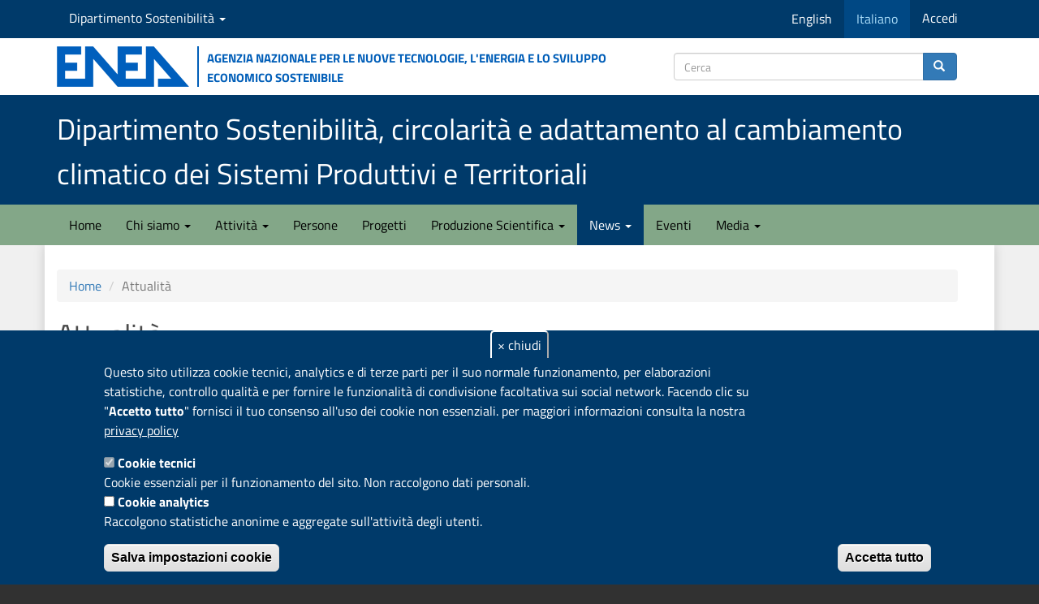

--- FILE ---
content_type: text/html; charset=utf-8
request_url: https://sostenibilita.enea.it/categoria-notizie/attualita?page=44
body_size: 12396
content:
<!DOCTYPE html>
<html lang="it" dir="ltr" prefix="content: http://purl.org/rss/1.0/modules/content/ dc: http://purl.org/dc/terms/ foaf: http://xmlns.com/foaf/0.1/ rdfs: http://www.w3.org/2000/01/rdf-schema# sioc: http://rdfs.org/sioc/ns# sioct: http://rdfs.org/sioc/types# skos: http://www.w3.org/2004/02/skos/core# xsd: http://www.w3.org/2001/XMLSchema#">
<head>
  <link rel="profile" href="http://www.w3.org/1999/xhtml/vocab" />
  <meta name="viewport" content="width=device-width, initial-scale=1.0">
  <meta http-equiv="Content-Type" content="text/html; charset=utf-8" />
<link rel="alternate" type="application/rss+xml" title="RSS - Attualità" href="https://sostenibilita.enea.it/categoria-notizie/attualita/feed" />
<link rel="apple-touch-icon" sizes="180x180" href="/sites/default/files/favicons/apple-touch-icon.png"/>
<link rel="icon" type="image/png" sizes="32x32" href="/sites/default/files/favicons/favicon-32x32.png"/>
<link rel="icon" type="image/png" sizes="16x16" href="/sites/default/files/favicons/favicon-16x16.png"/>
<link rel="manifest" href="/sites/default/files/favicons/site.webmanifest"/>
<meta name="msapplication-TileColor" content="#da532c"/>
<meta name="theme-color" content="#ffffff"/>
<meta about="/categoria-notizie/attualita" typeof="skos:Concept" property="rdfs:label skos:prefLabel" content="Attualità" />
<script type="text/javascript">window.YETT_BLACKLIST = [/analytics/];</script><script type="text/javascript" src="/sites/all/modules/euccx/js/yett.min.js"></script><link rel="canonical" href="https://sostenibilita.enea.it/categoria-notizie/attualita" />
<link rel="shortlink" href="https://sostenibilita.enea.it/taxonomy/term/119" />
<meta property="og:site_name" content="Dipartimento Sostenibilità, circolarità e adattamento al cambiamento climatico dei Sistemi Produttivi e Territoriali" />
<meta property="og:title" content="Attualità" />
  <title>Attualità | Page 45 | Dipartimento Sostenibilità, circolarità e adattamento al cambiamento climatico dei Sistemi Produttivi e Territoriali</title>
  <link type="text/css" rel="stylesheet" href="https://sostenibilita.enea.it/sites/default/files/css/css_lQaZfjVpwP_oGNqdtWCSpJT1EMqXdMiU84ekLLxQnc4.css" media="all" />
<link type="text/css" rel="stylesheet" href="https://sostenibilita.enea.it/sites/default/files/css/css__LeQxW73LSYscb1O__H6f-j_jdAzhZBaesGL19KEB6U.css" media="all" />
<link type="text/css" rel="stylesheet" href="https://sostenibilita.enea.it/sites/default/files/css/css_wv8E5Hj6j3hgbrpNkRF5GJKmCf3I4zPi-AJUI8DazkY.css" media="all" />
<link type="text/css" rel="stylesheet" href="https://sostenibilita.enea.it/sites/default/files/css/css_9Ch8OJfFWYIitjpGCyWpl7Y5y-s7alx5CCm8LLgWXPc.css" media="all" />
<link type="text/css" rel="stylesheet" href="https://cdn.jsdelivr.net/npm/bootstrap@3.3.5/dist/css/bootstrap.min.css" media="all" />
<link type="text/css" rel="stylesheet" href="https://cdn.jsdelivr.net/npm/@unicorn-fail/drupal-bootstrap-styles@0.0.2/dist/3.3.1/7.x-3.x/drupal-bootstrap.min.css" media="all" />
<link type="text/css" rel="stylesheet" href="https://sostenibilita.enea.it/sites/default/files/css/css_TAcbZ7nh-raa3EyauPnDIK2G9SmMJxhVVLhf5YP3TbA.css" media="all" />
  <!-- HTML5 element support for IE6-8 -->
  <!--[if lt IE 9]>
    <script src="https://cdn.jsdelivr.net/html5shiv/3.7.3/html5shiv-printshiv.min.js"></script>
  <![endif]-->
  <script src="https://sostenibilita.enea.it/sites/default/files/js/js_DdXIKt68jGany_F78Mxy_6Rv5aLF94bA6_npMbGnkV4.js"></script>
<script>jQuery.migrateMute=true;jQuery.migrateTrace=false;</script>
<script src="//code.jquery.com/jquery-migrate-1.4.1.min.js"></script>
<script>window.jQuery && window.jQuery.migrateWarnings || document.write("<script src='/sites/all/modules/jquery_update/replace/jquery-migrate/1.4.1/jquery-migrate.min.js'>\x3C/script>")</script>
<script src="https://sostenibilita.enea.it/sites/default/files/js/js_GOikDsJOX04Aww72M-XK1hkq4qiL_1XgGsRdkL0XlDo.js"></script>
<script src="https://sostenibilita.enea.it/sites/default/files/js/js_73Xrk4ClZ_NxXC_EktWBh_YDhiRNMWLKcU4K9kJGhEg.js"></script>
<script src="https://cdn.jsdelivr.net/npm/bootstrap@3.3.5/dist/js/bootstrap.min.js"></script>
<script src="https://sostenibilita.enea.it/sites/default/files/js/js_gHk2gWJ_Qw_jU2qRiUmSl7d8oly1Cx7lQFrqcp3RXcI.js"></script>
<script src="https://sostenibilita.enea.it/sites/default/files/js/js_ow2rBfuN6g-q39otJkrGyWLu_ad_h-1GlPzWxyxjJDo.js"></script>
<script>      // close script tag for SecKit protection
      //--><!]]>
      </script>
      <script type="text/javascript" src="/sites/all/modules/seckit/js/seckit.document_write.js"></script>
      <link type="text/css" rel="stylesheet" id="seckit-clickjacking-no-body" media="all" href="/sites/all/modules/seckit/css/seckit.no_body.css" />
      <!-- stop SecKit protection -->
      <noscript>
      <link type="text/css" rel="stylesheet" id="seckit-clickjacking-noscript-tag" media="all" href="/sites/all/modules/seckit/css/seckit.noscript_tag.css" />
      <div id="seckit-noscript-tag">
        Sorry, you need to enable JavaScript to visit this website.
      </div>
      </noscript>
      <script type="text/javascript">
      <!--//--><![CDATA[//><!--
      // open script tag to avoid syntax errors</script>
<script src="https://sostenibilita.enea.it/sites/default/files/js/js_i9-mZxF1wrIj_pHo8CcygMfG3cz35Mlm6odAjzL19fk.js"></script>
<script>var _paq = _paq || [];(function(){var u=(("https:" == document.location.protocol) ? "https://ingestion.webanalytics.italia.it/" : "https://ingestion.webanalytics.italia.it/");_paq.push(["setSiteId", "rypybBRqQo"]);_paq.push(["setTrackerUrl", u+"matomo.php"]);_paq.push(["setDocumentTitle", "News\/Attualit%C3%A0"]);_paq.push(["setDoNotTrack", 1]);_paq.push(["setCookieDomain", ".sostenibilita.enea.it"]);_paq.push(["trackPageView"]);_paq.push(["setIgnoreClasses", ["no-tracking","colorbox"]]);_paq.push(["enableLinkTracking"]);var d=document,g=d.createElement("script"),s=d.getElementsByTagName("script")[0];g.type="text/javascript";g.defer=true;g.async=true;g.src=u+"matomo.js";s.parentNode.insertBefore(g,s);})();</script>
<script src="https://sostenibilita.enea.it/sites/default/files/js/js_S-EwFYfMzfBL4HaZQKUik82B8xrCMlOT56d08-3T82Q.js"></script>
<script src="https://sostenibilita.enea.it/sites/default/files/js/js_DdBkJ4cgnasRvhytFxyMDIzR2NjF9GTHiyIj7gfVyC4.js"></script>
<script>jQuery.extend(Drupal.settings, {"basePath":"\/","pathPrefix":"","setHasJsCookie":0,"ajaxPageState":{"theme":"sspt","theme_token":"xwNMA0mwM_4OsGfBETbc-47plMDdii2UMOJ7u6jL1Pw","jquery_version":"2.2","jquery_version_token":"dao2lYyiOUT8BZIZg9OeKhmp4MOFbQATOyEI0reBVSQ","js":{"0":1,"sites\/all\/modules\/eu_cookie_compliance\/js\/eu_cookie_compliance.min.js":1,"sites\/all\/modules\/euccx\/js\/euccx.js":1,"sites\/all\/modules\/ajax_loader\/js\/ajax-loader.js":1,"sites\/all\/themes\/bootstrap\/js\/bootstrap.js":1,"sites\/all\/modules\/jquery_update\/replace\/jquery\/2.2\/jquery.min.js":1,"1":1,"\/\/code.jquery.com\/jquery-migrate-1.4.1.min.js":1,"2":1,"misc\/jquery-extend-3.4.0.js":1,"misc\/jquery-html-prefilter-3.5.0-backport.js":1,"misc\/jquery.once.js":1,"misc\/drupal.js":1,"sites\/all\/modules\/jquery_update\/js\/jquery_browser.js":1,"sites\/all\/modules\/jquery_update\/replace\/ui\/ui\/minified\/jquery.ui.core.min.js":1,"sites\/all\/modules\/eu_cookie_compliance\/js\/jquery.cookie-1.4.1.min.js":1,"sites\/all\/modules\/jquery_update\/replace\/jquery.form\/4\/jquery.form.min.js":1,"misc\/form-single-submit.js":1,"misc\/ajax.js":1,"sites\/all\/modules\/jquery_update\/js\/jquery_update.js":1,"https:\/\/cdn.jsdelivr.net\/npm\/bootstrap@3.3.5\/dist\/js\/bootstrap.min.js":1,"sites\/all\/modules\/entityreference\/js\/entityreference.js":1,"public:\/\/languages\/it_cxO9QBoN0qX2eVv2kqq3_R5Gc1r8jC-irbek2kysLZM.js":1,"sites\/all\/libraries\/colorbox\/jquery.colorbox-min.js":1,"sites\/all\/modules\/colorbox\/js\/colorbox.js":1,"sites\/all\/modules\/colorbox\/styles\/plain\/colorbox_style.js":1,"sites\/all\/modules\/colorbox\/js\/colorbox_load.js":1,"sites\/all\/themes\/bootstrap\/js\/misc\/_progress.js":1,"sites\/all\/modules\/ctools\/js\/modal.js":1,"sites\/all\/modules\/modal_forms\/js\/modal_forms_popup.js":1,"3":1,"sites\/all\/modules\/matomo\/matomo.js":1,"4":1,"sites\/all\/themes\/sspt\/js\/html5shiv.min.js":1,"sites\/all\/themes\/sspt\/js\/respond.min.js":1,"sites\/all\/themes\/bootstrap\/js\/misc\/ajax.js":1,"sites\/all\/themes\/bootstrap\/js\/modules\/ctools\/js\/modal.js":1},"css":{"modules\/system\/system.base.css":1,"misc\/ui\/jquery.ui.core.css":1,"misc\/ui\/jquery.ui.theme.css":1,"sites\/all\/modules\/domain\/domain_nav\/domain_nav.css":1,"modules\/field\/theme\/field.css":1,"modules\/node\/node.css":1,"sites\/all\/modules\/views_filters_summary\/views_exposed_filters_summary.css":1,"sites\/all\/modules\/youtube\/css\/youtube.css":1,"sites\/all\/modules\/views\/css\/views.css":1,"sites\/all\/modules\/media\/modules\/media_wysiwyg\/css\/media_wysiwyg.base.css":1,"sites\/all\/modules\/colorbox\/styles\/plain\/colorbox_style.css":1,"sites\/all\/modules\/ctools\/css\/ctools.css":1,"sites\/all\/modules\/ctools\/css\/modal.css":1,"sites\/all\/modules\/modal_forms\/css\/modal_forms_popup.css":1,"sites\/all\/modules\/biblio\/biblio.css":1,"sites\/all\/modules\/eu_cookie_compliance\/css\/eu_cookie_compliance.css":1,"sites\/all\/libraries\/fontawesome\/css\/font-awesome.css":1,"sites\/all\/modules\/ajax_loader\/css\/throbber-general.css":1,"sites\/all\/modules\/ajax_loader\/css\/circle.css":1,"public:\/\/ctools\/css\/47124e7fef8cc7ce418c9082fd424163.css":1,"https:\/\/cdn.jsdelivr.net\/npm\/bootstrap@3.3.5\/dist\/css\/bootstrap.min.css":1,"https:\/\/cdn.jsdelivr.net\/npm\/@unicorn-fail\/drupal-bootstrap-styles@0.0.2\/dist\/3.3.1\/7.x-3.x\/drupal-bootstrap.min.css":1,"sites\/all\/themes\/sspt\/css\/responsive.css":1,"sites\/all\/themes\/sspt\/css\/style.css":1,"sites\/all\/themes\/sspt\/css\/ds-styles.css":1,"sites\/all\/themes\/sspt\/css\/academicons.css":1,"sites\/all\/themes\/sspt\/css\/flex_utils_bs3_min.css":1,"sites\/all\/themes\/sspt\/css\/badges.css":1,"sites\/all\/themes\/sspt\/css\/a11y.css":1}},"colorbox":{"opacity":"0.85","current":"{current} di {total}","previous":"\u00ab Prec","next":"Succ \u00bb","close":"Chiudi","maxWidth":"98%","maxHeight":"98%","fixed":true,"mobiledetect":true,"mobiledevicewidth":"480px","file_public_path":"\/sites\/default\/files","specificPagesDefaultValue":"admin*\nimagebrowser*\nimg_assist*\nimce*\nnode\/add\/*\nnode\/*\/edit\nprint\/*\nprintpdf\/*\nsystem\/ajax\nsystem\/ajax\/*"},"CToolsModal":{"loadingText":"In caricamento...","closeText":"Chiudi la finestra","closeImage":"\u003Cimg typeof=\u0022foaf:Image\u0022 class=\u0022img-responsive\u0022 src=\u0022https:\/\/sostenibilita.enea.it\/sites\/all\/modules\/ctools\/images\/icon-close-window.png\u0022 alt=\u0022Chiudi finestra\u0022 title=\u0022Chiudi finestra\u0022 \/\u003E","throbber":"\u003Cimg typeof=\u0022foaf:Image\u0022 class=\u0022img-responsive\u0022 src=\u0022https:\/\/sostenibilita.enea.it\/sites\/all\/modules\/ctools\/images\/throbber.gif\u0022 alt=\u0022Caricamento\u0022 title=\u0022In caricamento...\u0022 \/\u003E"},"modal-popup-small":{"modalSize":{"type":"fixed","width":300,"height":300},"modalOptions":{"opacity":0.85,"background":"#000"},"animation":"fadeIn","modalTheme":"ModalFormsPopup","throbber":"\u003Cimg typeof=\u0022foaf:Image\u0022 class=\u0022img-responsive\u0022 src=\u0022https:\/\/sostenibilita.enea.it\/sites\/all\/modules\/modal_forms\/images\/loading_animation.gif\u0022 alt=\u0022In caricamento...\u0022 title=\u0022Caricamento\u0022 \/\u003E","closeText":"Chiudi"},"modal-popup-medium":{"modalSize":{"type":"fixed","width":550,"height":450},"modalOptions":{"opacity":0.85,"background":"#000"},"animation":"fadeIn","modalTheme":"ModalFormsPopup","throbber":"\u003Cimg typeof=\u0022foaf:Image\u0022 class=\u0022img-responsive\u0022 src=\u0022https:\/\/sostenibilita.enea.it\/sites\/all\/modules\/modal_forms\/images\/loading_animation.gif\u0022 alt=\u0022In caricamento...\u0022 title=\u0022Caricamento\u0022 \/\u003E","closeText":"Chiudi"},"modal-popup-large":{"modalSize":{"type":"scale","width":0.8,"height":0.8},"modalOptions":{"opacity":0.85,"background":"#000"},"animation":"fadeIn","modalTheme":"ModalFormsPopup","throbber":"\u003Cimg typeof=\u0022foaf:Image\u0022 class=\u0022img-responsive\u0022 src=\u0022https:\/\/sostenibilita.enea.it\/sites\/all\/modules\/modal_forms\/images\/loading_animation.gif\u0022 alt=\u0022In caricamento...\u0022 title=\u0022Caricamento\u0022 \/\u003E","closeText":"Chiudi"},"eu_cookie_compliance":{"cookie_policy_version":"1.0.0","popup_enabled":1,"popup_agreed_enabled":0,"popup_hide_agreed":0,"popup_clicking_confirmation":false,"popup_scrolling_confirmation":false,"popup_html_info":"\u003Cbutton type=\u0022button\u0022 class=\u0022eu-cookie-withdraw-tab\u0022\u003E\u0026times; chiudi\u003C\/button\u003E\n\u003Cdiv data-nosnippet=\u0022data-nosnippet\u0022 class=\u0022eu-cookie-compliance-banner eu-cookie-compliance-banner-info eu-cookie-compliance-banner--categories\u0022\u003E\n  \u003Cdiv class=\u0022popup-content info\u0022\u003E\n        \u003Cdiv id=\u0022popup-text\u0022\u003E\n      \u003Cp\u003EQuesto sito utilizza cookie tecnici, analytics e di terze parti per il suo normale funzionamento, per elaborazioni statistiche, controllo qualit\u00e0 e per fornire le funzionalit\u00e0 di condivisione facoltativa sui social network.\u003C\/p\u003E\n\u003Cp\u003EFacendo clic su \u0022\u003Cstrong\u003EAccetto tutto\u003C\/strong\u003E\u0022 fornisci il tuo consenso all\u0027uso dei cookie non essenziali. per maggiori informazioni consulta la nostra\u003C\/p\u003E\n              \u003Cbutton type=\u0022button\u0022 class=\u0022find-more-button eu-cookie-compliance-more-button\u0022\u003Eprivacy policy\u003C\/button\u003E\n          \u003C\/div\u003E\n          \u003Cdiv id=\u0022eu-cookie-compliance-categories\u0022 class=\u0022eu-cookie-compliance-categories\u0022\u003E\n                  \u003Cdiv class=\u0022eu-cookie-compliance-category\u0022\u003E\n            \u003Cdiv\u003E\n              \u003Cinput type=\u0022checkbox\u0022 name=\u0022cookie-categories\u0022 id=\u0022cookie-category-cookie-tecnici\u0022\n                     value=\u0022cookie_tecnici\u0022\n                     checked                     disabled \u003E\n              \u003Clabel for=\u0022cookie-category-cookie-tecnici\u0022\u003ECookie tecnici\u003C\/label\u003E\n            \u003C\/div\u003E\n                      \u003Cdiv class=\u0022eu-cookie-compliance-category-description\u0022\u003ECookie essenziali per il funzionamento del sito. Non raccolgono dati personali.\u003C\/div\u003E\n                  \u003C\/div\u003E\n                  \u003Cdiv class=\u0022eu-cookie-compliance-category\u0022\u003E\n            \u003Cdiv\u003E\n              \u003Cinput type=\u0022checkbox\u0022 name=\u0022cookie-categories\u0022 id=\u0022cookie-category-cookie-analytics\u0022\n                     value=\u0022cookie_analytics\u0022\n                                           \u003E\n              \u003Clabel for=\u0022cookie-category-cookie-analytics\u0022\u003ECookie analytics\u003C\/label\u003E\n            \u003C\/div\u003E\n                      \u003Cdiv class=\u0022eu-cookie-compliance-category-description\u0022\u003ERaccolgono statistiche anonime e aggregate sull\u0027attivit\u00e0 degli utenti. \u003C\/div\u003E\n                  \u003C\/div\u003E\n                          \u003Cdiv class=\u0022eu-cookie-compliance-categories-buttons\u0022\u003E\n            \u003Cbutton type=\u0022button\u0022\n                    class=\u0022eu-cookie-compliance-save-preferences-button\u0022\u003ESalva impostazioni cookie\u003C\/button\u003E\n          \u003C\/div\u003E\n              \u003C\/div\u003E\n    \n    \u003Cdiv id=\u0022popup-buttons\u0022 class=\u0022eu-cookie-compliance-has-categories\u0022\u003E\n            \u003Cbutton type=\u0022button\u0022 class=\u0022agree-button eu-cookie-compliance-default-button\u0022\u003EAccetta tutto\u003C\/button\u003E\n              \u003Cbutton type=\u0022button\u0022 class=\u0022eu-cookie-withdraw-button eu-cookie-compliance-hidden\u0022 \u003ERifiuta tutto\u003C\/button\u003E\n          \u003C\/div\u003E\n  \u003C\/div\u003E\n\u003C\/div\u003E","use_mobile_message":false,"mobile_popup_html_info":"  \u003Cbutton type=\u0022button\u0022 class=\u0022eu-cookie-withdraw-tab\u0022\u003E\u0026times; chiudi\u003C\/button\u003E\n\u003Cdiv data-nosnippet=\u0022data-nosnippet\u0022 class=\u0022eu-cookie-compliance-banner eu-cookie-compliance-banner-info eu-cookie-compliance-banner--categories\u0022\u003E\n  \u003Cdiv class=\u0022popup-content info\u0022\u003E\n        \u003Cdiv id=\u0022popup-text\u0022\u003E\n      \u003Ch2\u003EWe use cookies on this site to enhance your user experience\u003C\/h2\u003E\n\u003Cp\u003EBy tapping the Accept button, you agree to us doing so.\u003C\/p\u003E\n              \u003Cbutton type=\u0022button\u0022 class=\u0022find-more-button eu-cookie-compliance-more-button\u0022\u003Eprivacy policy\u003C\/button\u003E\n          \u003C\/div\u003E\n          \u003Cdiv id=\u0022eu-cookie-compliance-categories\u0022 class=\u0022eu-cookie-compliance-categories\u0022\u003E\n                  \u003Cdiv class=\u0022eu-cookie-compliance-category\u0022\u003E\n            \u003Cdiv\u003E\n              \u003Cinput type=\u0022checkbox\u0022 name=\u0022cookie-categories\u0022 id=\u0022cookie-category-cookie-tecnici\u0022\n                     value=\u0022cookie_tecnici\u0022\n                     checked                     disabled \u003E\n              \u003Clabel for=\u0022cookie-category-cookie-tecnici\u0022\u003ECookie tecnici\u003C\/label\u003E\n            \u003C\/div\u003E\n                      \u003Cdiv class=\u0022eu-cookie-compliance-category-description\u0022\u003ECookie essenziali per il funzionamento del sito. Non raccolgono dati personali.\u003C\/div\u003E\n                  \u003C\/div\u003E\n                  \u003Cdiv class=\u0022eu-cookie-compliance-category\u0022\u003E\n            \u003Cdiv\u003E\n              \u003Cinput type=\u0022checkbox\u0022 name=\u0022cookie-categories\u0022 id=\u0022cookie-category-cookie-analytics\u0022\n                     value=\u0022cookie_analytics\u0022\n                                           \u003E\n              \u003Clabel for=\u0022cookie-category-cookie-analytics\u0022\u003ECookie analytics\u003C\/label\u003E\n            \u003C\/div\u003E\n                      \u003Cdiv class=\u0022eu-cookie-compliance-category-description\u0022\u003ERaccolgono statistiche anonime e aggregate sull\u0027attivit\u00e0 degli utenti. \u003C\/div\u003E\n                  \u003C\/div\u003E\n                          \u003Cdiv class=\u0022eu-cookie-compliance-categories-buttons\u0022\u003E\n            \u003Cbutton type=\u0022button\u0022\n                    class=\u0022eu-cookie-compliance-save-preferences-button\u0022\u003ESalva impostazioni cookie\u003C\/button\u003E\n          \u003C\/div\u003E\n              \u003C\/div\u003E\n    \n    \u003Cdiv id=\u0022popup-buttons\u0022 class=\u0022eu-cookie-compliance-has-categories\u0022\u003E\n            \u003Cbutton type=\u0022button\u0022 class=\u0022agree-button eu-cookie-compliance-default-button\u0022\u003EAccetta tutto\u003C\/button\u003E\n              \u003Cbutton type=\u0022button\u0022 class=\u0022eu-cookie-withdraw-button eu-cookie-compliance-hidden\u0022 \u003ERifiuta tutto\u003C\/button\u003E\n          \u003C\/div\u003E\n  \u003C\/div\u003E\n\u003C\/div\u003E\n","mobile_breakpoint":"768","popup_html_agreed":"\u003Cdiv data-nosnippet=\u0022data-nosnippet\u0022\u003E\n  \u003Cdiv class=\u0022popup-content agreed\u0022\u003E\n    \u003Cdiv id=\u0022popup-text\u0022\u003E\n      \u003Ch2\u003EThank you for accepting cookies\u003C\/h2\u003E\n\u003Cp\u003EYou can now hide this message or find out more about cookies.\u003C\/p\u003E\n    \u003C\/div\u003E\n    \u003Cdiv id=\u0022popup-buttons\u0022\u003E\n      \u003Cbutton type=\u0022button\u0022 class=\u0022hide-popup-button eu-cookie-compliance-hide-button\u0022\u003EHide\u003C\/button\u003E\n              \u003Cbutton type=\u0022button\u0022 class=\u0022find-more-button eu-cookie-compliance-more-button-thank-you\u0022 \u003EMore info\u003C\/button\u003E\n          \u003C\/div\u003E\n  \u003C\/div\u003E\n\u003C\/div\u003E","popup_use_bare_css":false,"popup_height":"auto","popup_width":"100%","popup_delay":500,"popup_link":"https:\/\/www.enea.it\/it\/info\/privacy","popup_link_new_window":1,"popup_position":null,"fixed_top_position":1,"popup_language":"it","store_consent":true,"better_support_for_screen_readers":0,"reload_page":1,"domain":"sostenibilita.enea.it","domain_all_sites":1,"popup_eu_only_js":0,"cookie_lifetime":"100","cookie_session":false,"disagree_do_not_show_popup":0,"method":"categories","allowed_cookies":"","withdraw_markup":"\u003Cbutton type=\u0022button\u0022 class=\u0022close eu-cookie-withdraw-tab\u0022\u003E\u0026times; chiudi\u003C\/button\u003E\r\n\u003Cdiv class=\u0022eu-cookie-withdraw-banner\u0022\u003E\r\n  \u003Cdiv class=\u0022popup-content info\u0022\u003E\r\n    \u003Cdiv id=\u0022popup-text\u0022\u003E\r\n      \u003Ch2\u003EWe use cookies on this site to enhance your user experience\u003C\/h2\u003E\n\u003Cp\u003EYou have given your consent for us to set cookies.\u003C\/p\u003E\n    \u003C\/div\u003E\r\n    \u003Cdiv id=\u0022popup-buttons\u0022\u003E\r\n      \u003Cbutton type=\u0022button\u0022 class=\u0022eu-cookie-withdraw-button\u0022\u003ERifiuta tutto\u003C\/button\u003E\r\n    \u003C\/div\u003E\r\n  \u003C\/div\u003E\r\n\u003C\/div\u003E","withdraw_enabled":1,"withdraw_button_on_info_popup":1,"cookie_categories":["cookie_tecnici","cookie_analytics"],"cookie_categories_details":{"cookie_tecnici":{"weight":0,"machine_name":"cookie_tecnici","label":"Cookie tecnici","description":"Cookie essenziali per il funzionamento del sito. Non raccolgono dati personali.","checkbox_default_state":"required"},"cookie_analytics":{"weight":0,"machine_name":"cookie_analytics","label":"Cookie analytics","description":"Raccolgono statistiche anonime e aggregate sull\u0027attivit\u00e0 degli utenti. ","checkbox_default_state":"unchecked"}},"enable_save_preferences_button":1,"cookie_name":"","cookie_value_disagreed":"0","cookie_value_agreed_show_thank_you":"1","cookie_value_agreed":"2","containing_element":"body","automatic_cookies_removal":1,"close_button_action":"close_banner"},"matomo":{"trackMailto":1,"trackColorbox":1},"currentPath":"taxonomy\/term\/119","currentPathIsAdmin":false,"urlIsAjaxTrusted":{"https:\/\/sostenibilita.enea.it\/search\/content":true},"euccx":{"plugins":{"ganalytics":{"blacklist":["\/analytics\/"],"cookies_handled":["_ga","_gat","_gid"],"opt_in_category":"cookie_analytics"}},"unticked":1,"dab":1},"ajaxThrobber":{"markup":"\u003Cdiv class=\u0022ajax-throbber sk-circle\u0022\u003E\n              \u003Cdiv class=\u0022sk-circle1 sk-child\u0022\u003E\u003C\/div\u003E\n              \u003Cdiv class=\u0022sk-circle2 sk-child\u0022\u003E\u003C\/div\u003E\n              \u003Cdiv class=\u0022sk-circle3 sk-child\u0022\u003E\u003C\/div\u003E\n              \u003Cdiv class=\u0022sk-circle4 sk-child\u0022\u003E\u003C\/div\u003E\n              \u003Cdiv class=\u0022sk-circle5 sk-child\u0022\u003E\u003C\/div\u003E\n              \u003Cdiv class=\u0022sk-circle6 sk-child\u0022\u003E\u003C\/div\u003E\n              \u003Cdiv class=\u0022sk-circle7 sk-child\u0022\u003E\u003C\/div\u003E\n              \u003Cdiv class=\u0022sk-circle8 sk-child\u0022\u003E\u003C\/div\u003E\n              \u003Cdiv class=\u0022sk-circle9 sk-child\u0022\u003E\u003C\/div\u003E\n              \u003Cdiv class=\u0022sk-circle10 sk-child\u0022\u003E\u003C\/div\u003E\n              \u003Cdiv class=\u0022sk-circle11 sk-child\u0022\u003E\u003C\/div\u003E\n              \u003Cdiv class=\u0022sk-circle12 sk-child\u0022\u003E\u003C\/div\u003E\n            \u003C\/div\u003E","hideAjaxMessage":0},"bootstrap":{"anchorsFix":"0","anchorsSmoothScrolling":"0","formHasError":1,"popoverEnabled":1,"popoverOptions":{"animation":1,"html":0,"placement":"top","selector":"","trigger":"click","triggerAutoclose":1,"title":"","content":"","delay":0,"container":"body"},"tooltipEnabled":0,"tooltipOptions":{"animation":1,"html":0,"placement":"auto left","selector":"","trigger":"hover","delay":0,"container":"body"}}});</script>
</head>
<body class="navbar-is-static-top html not-front not-logged-in no-sidebars page-taxonomy page-taxonomy-term page-taxonomy-term- page-taxonomy-term-119 domain-sspt i18n-it">
  <div id="skip-link">
    <a href="#main-content" class="element-invisible element-focusable">Salta al contenuto principale</a>
  </div>
        <header>
<!-- navservizio DIPARTIMENTO -->
<div id="servDip">
        <div class="container">
          <div class="row">
            <div class="col-md-12"> 
			   <div class="nav navbar-nav navbar-left">
		                <div class="region region-top-nav-left">
    <section id="block-menu-menu-sspt-nav" class="block block-menu domain-dropdown clearfix">

      
  <ul class="menu nav"><li class="first last expanded dropdown"><a href="/domain" title="Seleziona " class="dropdown-toggle" data-toggle="dropdown">Dipartimento Sostenibilità <span class="caret"></span></a><ul class="dropdown-menu"><li class="first leaf"><a href="https://risorse.sostenibilita.enea.it/" title="Sito della Divisione EC (risorse.sostenibilita.enea.it)">Divisione Economia Circolare</a></li>
<li class="leaf"><a href="https://materiali.sostenibilita.enea.it/" title="Sito della Divisione TIMAS (materiali.sostenibilita.enea.it)">Divisione Tecnologie e materiali per l’Industria Manifatturiera Sostenibile</a></li>
<li class="leaf"><a href="https://impatti.sostenibilita.enea.it/" title="Sito della Divisione CLIMAR (clima.sostenibilita.enea.it)">Divisione Modelli, Osservazioni e Scenari per il Cambiamento Climatico e la Qualità dell&#039;Aria</a></li>
<li class="leaf"><a href="https://ambiente.sostenibilita.enea.it" title="">Divisione Impatti Antropici e del Cambiamento Climatico sul Territorio</a></li>
<li class="leaf"><a href="https://bioagro.sostenibilita.enea.it/" title="Sito della Divisione AGROS (agrifood.sostenibilita.enea.it)">Divisione Sistemi Agroalimentari Sostenibili</a></li>
<li class="last leaf"><a href="https://biotec.sostenibilita.enea.it" title="">Divisione Biotecnologie</a></li>
</ul></li>
</ul>
</section>
  </div>
          		  </div>
                      <div class="nav navbar-nav navbar-right">
		                <div class="region region-top-nav-right">
    <section id="block-bootstrap-language-switcher-language-content" class="block block-bootstrap-language-switcher pull-left clearfix">

      
  <ul class="menu nav navbar-nav" role="menu">    <li class="list-inline-item"><a href="/en/taxonomy/term/119" title="Switch language"><span class="hidden-xs">English</span><span class="visible-xs text-uppercase">en</span></a></li>    <li class="list-inline-item active"><a href="/categoria-notizie/attualita" title="Switch language"><span class="hidden-xs">Italiano</span><span class="visible-xs text-uppercase">it</span></a></li>  </ul>
</section>
<section id="block-system-user-menu" class="block block-system block-menu clearfix">

      
  <ul class="menu nav"><li class="first last leaf"><a href="/user/login" title="">Accedi</a></li>
</ul>
</section>
  </div>
          		  </div>
            </div>
           </div>
          </div>
    </div>       
<!--// navservizio DIPARTIMENTO -->    
<!-- COLLEGAMENTO AL SITO ENEA -->
<div id="header-top">
<div class="container">
<div class="row d-flex align-items-center">
<div class="col-md-8 col-xs-5 logo">

    <a href="https://www.enea.it/" title="ENEA - Sito istituzionale"><img class="media-object" src="/sites/all/themes/sspt/img/LogoENEA.png" alt="Agenzia nazionale per le nuove tecnologie, l'energia e lo sviluppo economico sostenibile" /></a>
    <p class="media-heading hidden-sm hidden-xs"> Agenzia nazionale per le nuove tecnologie, l'energia e lo sviluppo economico sostenibile</p>
</div>
<div class="col-md-4 col-xs-7">
<!-- Search box -->
<form class="search-form clearfix" action="https://sostenibilita.enea.it/search/content" method="post" id="search-form" accept-charset="UTF-8"><div><div class="form-wrapper form-group" id="edit-basic"><div class="input-group"><input placeholder="Cerca" class="form-control form-text" type="text" id="edit-keys" name="keys" value="" size="40" maxlength="255" /><span class="input-group-btn"><button type="submit" class="btn btn-primary" title="Cerca"><span class="icon glyphicon glyphicon-search" aria-hidden="true"></span></button></span></div><button class="element-invisible btn btn-primary form-submit" type="submit" id="edit-submit" name="op" value="Cerca">Cerca</button>
</div><input type="hidden" name="form_build_id" value="form-wBV7RB15V6KwicuG9IVYCASjjxbsnLgUMFSq1a0OmNI" />
<input type="hidden" name="form_id" value="search_form" />
</div></form><!-- // Search box  -->
</div>
</div> 
 </div>   
 </div>

	
<!--// COLLEGAMENTO AL SITO ENEA -->

<!-- HEADER DIPARTIMENTO -->
      <div id="headerDip">
        <div class="container">
          <div class="row">
            <div class="col-md-12">      	  <h1>        <a class="name navbar-brand" href="/" title="Home">Dipartimento Sostenibilità, circolarità e adattamento al cambiamento climatico dei Sistemi Produttivi e Territoriali</a>
      </h1></div>
          </div>
    
      </div>
      </div>
      <!--// HEADER DIPARTIMENTO -->

<div id="TopMenu">
<header id="navbar" role="banner" class="navbar navbar-static-top navbar-default">
  <div class="container">
    <div class="navbar-header">


      

              <button type="button" class="navbar-toggle" data-toggle="collapse" data-target=".navbar-collapse">
          <span class="sr-only">Toggle navigation</span>
          <span class="icon-bar"></span>
          <span class="icon-bar"></span>
          <span class="icon-bar"></span>
        </button>
          </div>

          <div class="navbar-collapse collapse">
        <nav role="navigation">
                      <ul class="menu nav navbar-nav"><li class="first leaf"><a href="/" title="Pagina principale del sito">Home</a></li>
<li class="expanded dropdown"><a href="#" title="Chi siamo" class="dropdown-toggle nolink" data-toggle="dropdown">Chi siamo <span class="caret"></span></a><ul class="dropdown-menu"><li class="first leaf"><a href="/structure/sspt">Il Dipartimento SSPT</a></li>
<li class="leaf"><a href="/struttura-organizzativa" title="La struttura organizzativa del Dipartimento SSPT">La struttura organizzativa</a></li>
<li class="leaf"><a href="/presenza-territoriale" title="I nostri Centri di Ricerca sul Territorio">Presenza territoriale</a></li>
<li class="leaf"><a href="/infrastrutture">Infrastrutture di ricerca</a></li>
<li class="leaf"><a href="/riferimenti">Riferimenti Programmatici</a></li>
<li class="last collapsed"><a href="/cantiere-sostenibilita">Il Cantiere della Sostenibilità</a></li>
</ul></li>
<li class="expanded dropdown"><a href="/activity" class="dropdown-toggle" data-toggle="dropdown">Attività <span class="caret"></span></a><ul class="dropdown-menu"><li class="first leaf"><a href="/activity" title="">Attività tecnico-scientifiche</a></li>
<li class="leaf"><a href="/activity/atlante-tecnologie">Atlante delle Tecnologie</a></li>
<li class="collapsed"><a href="/activity/economiacircolare">Economia circolare</a></li>
<li class="last leaf"><a href="/activity/networks" title="">Piattaforme e Network</a></li>
</ul></li>
<li class="leaf"><a href="/people" title="">Persone</a></li>
<li class="collapsed"><a href="/projects" title="">Progetti</a></li>
<li class="expanded dropdown"><a href="/pubs" title="Produzione scientifica" class="dropdown-toggle" data-toggle="dropdown">Produzione Scientifica <span class="caret"></span></a><ul class="dropdown-menu"><li class="first leaf"><a href="/brevetti" title="">Brevetti</a></li>
<li class="last leaf"><a href="/pubs" title="">Pubblicazioni</a></li>
</ul></li>
<li class="expanded active-trail active dropdown"><a href="/news" class="active-trail dropdown-toggle" data-toggle="dropdown">News <span class="caret"></span></a><ul class="dropdown-menu"><li class="first leaf active-trail active"><a href="/categoria-notizie/attualita" title="Attualità" class="active-trail active">Attualità</a></li>
<li class="leaf"><a href="/categoria-notizie/bandi" title="Bandi">Bandi</a></li>
<li class="leaf"><a href="/categoria-notizie/opportunita" title="Opportunità">Opportunità</a></li>
<li class="leaf"><a href="/categoria-notizie/resoconti" title="Resoconti">Resoconti</a></li>
<li class="leaf"><a href="/news/risultati" title="Risultati">Risultati</a></li>
<li class="last leaf"><a href="/news/rss.xml">News</a></li>
</ul></li>
<li class="collapsed"><a href="/eventi" title="Eventi a partecipazione SSPT">Eventi</a></li>
<li class="last expanded dropdown"><a href="#" title="" class="dropdown-toggle nolink" data-toggle="dropdown">Media <span class="caret"></span></a><ul class="dropdown-menu"><li class="first last leaf"><a href="/media/img" title="Una raccolta delle immagini presenti sul nostro sito">Immagini</a></li>
</ul></li>
</ul>                                      </nav>
      </div>
      </div>
</header>
</div>


  <header role="banner" id="page-header">
    
      </header> <!-- /#page-header -->
</header>  
<div id="dipsection" class="main-container container">
  <div class="row">

    
    <section  class="col-sm-12">
            <ol class="breadcrumb"><li><a href="/">Home</a></li>
<li class="active">Attualità</li>
</ol>      <a id="main-content"></a>
                    <h1 class="page-header">Attualità</h1>
                                                          <div class="region region-content">
    <section id="block-system-main" class="block block-system clearfix">

      
  <div class="term-listing-heading"><div id="taxonomy-term-119" class="taxonomy-term vocabulary-news">

  
  <div class="content">
      </div>

</div>
</div><article id="node-8555" class="node node-news node-teaser clearfix" about="/news/frontiers-research-topic-plant-production-platforms-veterinary-biopharmaceuticals" typeof="sioc:Item foaf:Document">
    <header>
            <h2><a href="/news/frontiers-research-topic-plant-production-platforms-veterinary-biopharmaceuticals">Frontiers research topic - Plant-production platforms for veterinary biopharmaceuticals</a></h2>
        <span property="dc:title" content="Frontiers research topic - Plant-production platforms for veterinary biopharmaceuticals" class="rdf-meta element-hidden"></span>      </header>
    <div class="field field-name-body field-type-text-with-summary field-label-hidden"><div class="field-items"><div class="field-item even" property="content:encoded"><p>Public health initiatives such as ‘One Health’ demonstrate the growing awareness that animal and human health are strongly interconnected with each other and with the environment. Veterinary diseases are the cause of major economic losses for the livestock industry, both directly and due to the interruption of trade. In addition, numerous zoonotic pathogens represent a direct danger to human health as demonstrated by the recent COVID-19 pandemics.</p></div></div></div>     <footer>
          <ul class="links list-inline"><li class="node-readmore first last"><a href="/news/frontiers-research-topic-plant-production-platforms-veterinary-biopharmaceuticals" rel="tag" title="Frontiers research topic - Plant-production platforms for veterinary biopharmaceuticals">Leggi tutto<span class="element-invisible"> su Frontiers research topic - Plant-production platforms for veterinary biopharmaceuticals</span></a></li>
</ul>  </footer>
      </article>
<article id="node-8553" class="node node-news node-teaser clearfix" about="/news/banca-dati-med-cordex-ha-quasi-600-utenti" typeof="sioc:Item foaf:Document">
    <header>
            <h2><a href="/news/banca-dati-med-cordex-ha-quasi-600-utenti">La banca dati Med-CORDEX ha quasi  600 utenti!!</a></h2>
        <span property="dc:title" content="La banca dati Med-CORDEX ha quasi  600 utenti!!" class="rdf-meta element-hidden"></span>      </header>
    <div class="field field-name-body field-type-text-with-summary field-label-hidden"><div class="field-items"><div class="field-item even" property="content:encoded"><p>Gli utenti della banca dati Med-CORDEX sono quasi 600!</p>
</div></div></div>     <footer>
          <ul class="links list-inline"><li class="node-readmore first last"><a href="/news/banca-dati-med-cordex-ha-quasi-600-utenti" rel="tag" title="La banca dati Med-CORDEX ha quasi  600 utenti!!">Leggi tutto<span class="element-invisible"> su La banca dati Med-CORDEX ha quasi  600 utenti!!</span></a></li>
</ul>  </footer>
      </article>
<article id="node-8540" class="node node-news node-teaser clearfix" about="/news/progetto-life-blue-lakes-partecipa-sviluppo-carta-lago-bracciano" typeof="sioc:Item foaf:Document">
    <header>
            <h2><a href="/news/progetto-life-blue-lakes-partecipa-sviluppo-carta-lago-bracciano">Progetto Life Blue Lakes: partecipa allo sviluppo della Carta del Lago di Bracciano</a></h2>
        <span property="dc:title" content="Progetto Life Blue Lakes: partecipa allo sviluppo della Carta del Lago di Bracciano" class="rdf-meta element-hidden"></span>      </header>
    <div class="field field-name-body field-type-text-with-summary field-label-hidden"><div class="field-items"><div class="field-item even" property="content:encoded"><p>Il 22 febbraio, si apre con un webinar la fase partecipativa prevista nel progetto LifeBlue Lakes che coinvolge il lago di Bracciano, uno dei cinque laghi del progetto.</p></div></div></div>     <footer>
          <ul class="links list-inline"><li class="node-readmore first last"><a href="/news/progetto-life-blue-lakes-partecipa-sviluppo-carta-lago-bracciano" rel="tag" title="Progetto Life Blue Lakes: partecipa allo sviluppo della Carta del Lago di Bracciano">Leggi tutto<span class="element-invisible"> su Progetto Life Blue Lakes: partecipa allo sviluppo della Carta del Lago di Bracciano</span></a></li>
</ul>  </footer>
      </article>
<article id="node-8539" class="node node-news node-teaser clearfix" about="/news/clima-scienziati-artico-studiare-ghiaccio-marino-e-precipitazioni" typeof="sioc:Item foaf:Document">
    <header>
            <h2><a href="/news/clima-scienziati-artico-studiare-ghiaccio-marino-e-precipitazioni">Clima: scienziati in Artico per studiare ghiaccio marino e precipitazioni</a></h2>
        <span property="dc:title" content="Clima: scienziati in Artico per studiare ghiaccio marino e precipitazioni" class="rdf-meta element-hidden"></span>      </header>
    <div class="field field-name-body field-type-text-with-summary field-label-hidden"><div class="field-items"><div class="field-item even" property="content:encoded"><p>Comprendere le motivazioni del forte aumento delle temperature in Artide rispetto al resto del Pianeta, la cosiddetta “amplificazione artica”, indagandone i complessi meccanismi. È l’obiettivo dei progetti <a href="https://ambiente.sostenibilita.enea.it/projects/ecapac"><strong>ECAPAC</strong></a> e <a href="https://ambiente.sostenibilita.enea.it/projects/sentinel"><strong>SENTINEL</strong></a>, il primo coordinato da ENEA e il secondo dall’Istituto di scienze polari del Consiglio nazionale delle ricerche (Cnr-Isp), finanziati dal Programma di Ricerche in Artico (PRA).</p></div></div></div>     <footer>
          <ul class="links list-inline"><li class="node-readmore first last"><a href="/news/clima-scienziati-artico-studiare-ghiaccio-marino-e-precipitazioni" rel="tag" title="Clima: scienziati in Artico per studiare ghiaccio marino e precipitazioni">Leggi tutto<span class="element-invisible"> su Clima: scienziati in Artico per studiare ghiaccio marino e precipitazioni</span></a></li>
</ul>  </footer>
      </article>
<article id="node-8538" class="node node-news node-teaser clearfix" about="/news/corsi-formazione-docenti-temi-sostenibilita" typeof="sioc:Item foaf:Document">
    <header>
            <h2><a href="/news/corsi-formazione-docenti-temi-sostenibilita">Corsi di formazione per docenti sui temi della sostenibilità</a></h2>
        <span property="dc:title" content="Corsi di formazione per docenti sui temi della sostenibilità" class="rdf-meta element-hidden"></span>      </header>
    <div class="field field-name-body field-type-text-with-summary field-label-hidden"><div class="field-items"><div class="field-item even" property="content:encoded"><p>Il 9 febbraio sono iniziati i corsi di formazione online rivolti ai docenti dell’ambito 18 della Regione Puglia che vedono il coinvolgimento di 41 ricercatori del Dipartimento SSPT.</p>
</div></div></div>     <footer>
          <ul class="links list-inline"><li class="node-readmore first last"><a href="/news/corsi-formazione-docenti-temi-sostenibilita" rel="tag" title="Corsi di formazione per docenti sui temi della sostenibilità">Leggi tutto<span class="element-invisible"> su Corsi di formazione per docenti sui temi della sostenibilità</span></a></li>
</ul>  </footer>
      </article>
<article id="node-8516" class="node node-news node-teaser clearfix" about="/news/zafferano-integratori-curare-maculopatie-futuro-24-rai-news-24" typeof="sioc:Item foaf:Document">
    <header>
            <h2><a href="/news/zafferano-integratori-curare-maculopatie-futuro-24-rai-news-24">Dallo zafferano integratori per curare maculopatie - Futuro 24 - Rai News 24</a></h2>
        <span property="dc:title" content="Dallo zafferano integratori per curare maculopatie - Futuro 24 - Rai News 24" class="rdf-meta element-hidden"></span>      </header>
    <div class="field field-name-body field-type-text-with-summary field-label-hidden"><div class="field-items"><div class="field-item even" property="content:encoded"><p>Futuro24  RAI NEWS 24  presenta ricerche che migliorano la qualità delle nostre vite studiando il DNA. Dal Centro di Ricerche  Casaccia  Luca Nardi presenta il progetto IDROZAFF-  Dallo zafferano integratori per curare maculopatie.</p>
<p>Dallo zafferano integratori per curare maculopatie -  Intervista a Luca Nardi (Ricercatore ENEA) - <a href="http://bancadati.datavideo.it/media/20210130/20210130-RAI_NEWS_24-FUTURO24_1445-162023843m.mp4">http://bancadati.datavideo.it/media/20210130/20210130-RAI_NEWS_24-FUTURO...</a><br /> </p>
<p> </p>
</div></div></div>     <footer>
          <ul class="links list-inline"><li class="node-readmore first last"><a href="/news/zafferano-integratori-curare-maculopatie-futuro-24-rai-news-24" rel="tag" title="Dallo zafferano integratori per curare maculopatie - Futuro 24 - Rai News 24">Leggi tutto<span class="element-invisible"> su Dallo zafferano integratori per curare maculopatie - Futuro 24 - Rai News 24</span></a></li>
</ul>  </footer>
      </article>
<article id="node-8469" class="node node-news node-teaser clearfix" about="/news/futuro24-salute-grazie-genetica-ricerche-biotecnologie-vegetali" typeof="sioc:Item foaf:Document">
    <header>
            <h2><a href="/news/futuro24-salute-grazie-genetica-ricerche-biotecnologie-vegetali">Futuro24: in salute grazie alla genetica - Ricerche sulle biotecnologie vegetali </a></h2>
        <span property="dc:title" content="Futuro24: in salute grazie alla genetica - Ricerche sulle biotecnologie vegetali " class="rdf-meta element-hidden"></span>      </header>
    <div class="field field-name-body field-type-text-with-summary field-label-hidden"><div class="field-items"><div class="field-item even" property="content:encoded"><p>Futuro24 RAI NEWS 24  presenta ricerche che migliorano la qualità delle nostre vite studiando il DNA. Dal Centro di Ricerche  Casaccia  Marcello Donini presenta i progetti dell’ENEA per produrre biofarmaci con le piante.</p>
<p>Ricerche sulle biotecnologie vegetali nel Centro Ricerche ENEA Casaccia. Intervista a Marcello Donini (ricercatore ENEA) - <a href="http://bancadati.datavideo.it/media/20210130/20210130-RAI_NEWS_24-FUTURO24_1445-161805298m.mp4">http://bancadati.datavideo.it/media/20210130/20210130-RAI_NEWS_24-FUTURO...</a><br /> </p>
</div></div></div>     <footer>
          <ul class="links list-inline"><li class="node-readmore first last"><a href="/news/futuro24-salute-grazie-genetica-ricerche-biotecnologie-vegetali" rel="tag" title="Futuro24: in salute grazie alla genetica - Ricerche sulle biotecnologie vegetali ">Leggi tutto<span class="element-invisible"> su Futuro24: in salute grazie alla genetica - Ricerche sulle biotecnologie vegetali </span></a></li>
</ul>  </footer>
      </article>
<article id="node-8468" class="node node-news node-teaser clearfix" about="/news/provide-green-innovation-processes-new-products-marketed-organic" typeof="sioc:Item foaf:Document">
    <header>
            <h2><a href="/news/provide-green-innovation-processes-new-products-marketed-organic">PROVIDE :“Green” innovation processes for new products marketed “organic” </a></h2>
        <span property="dc:title" content="PROVIDE :“Green” innovation processes for new products marketed “organic” " class="rdf-meta element-hidden"></span>      </header>
    <div class="field field-name-body field-type-text-with-summary field-label-hidden"><div class="field-items"><div class="field-item even" property="content:encoded"><p>On the 25th of January, 2021, PROVIDE project kicked off virtually, bringing together 18 representatives of the partner organizations and 5 representatives from stakeholders. Five scientific partners and an association of Operators in Organic Farming are participating in a new ambitious research project named PROVIDE - “Protein and biomolecules sources for nutritional security and biodiversity of bakery products in a circular food system”</p></div></div></div>     <footer>
          <ul class="links list-inline"><li class="node-readmore first last"><a href="/news/provide-green-innovation-processes-new-products-marketed-organic" rel="tag" title="PROVIDE :“Green” innovation processes for new products marketed “organic” ">Leggi tutto<span class="element-invisible"> su PROVIDE :“Green” innovation processes for new products marketed “organic” </span></a></li>
</ul>  </footer>
      </article>
<article id="node-8464" class="node node-news node-teaser clearfix" about="/news/uso-sostenibile-prodotti-fitosanitari-e-online-piattaforma-sif-web" typeof="sioc:Item foaf:Document">
    <header>
            <h2><a href="/news/uso-sostenibile-prodotti-fitosanitari-e-online-piattaforma-sif-web">Uso sostenibile dei prodotti fitosanitari: è online la piattaforma SIF-WEB </a></h2>
        <span property="dc:title" content="Uso sostenibile dei prodotti fitosanitari: è online la piattaforma SIF-WEB " class="rdf-meta element-hidden"></span>      </header>
    <div class="field field-name-body field-type-text-with-summary field-label-hidden"><div class="field-items"><div class="field-item even" property="content:encoded"><p>Dal 22 gennaio è on line la piattaforma <a href="https://sif-fitosanitari.minambiente.it">SIF-WEB</a> per i prodotti fitosanitari, il Sistema Informativo previsto dal Piano di Azione Nazionale per l’uso sostenibile per i prodotti fitosanitari (<a href="https://www.minambiente.it/sites/default/files/archivio/normativa/dim_22_01_2014.pdf">DM 22 gennaio 2014</a>). La piattaforma è stata realizzata da <strong>ENEA – Laboratorio di Osservazioni E Misure per l’ambiente e il clima</strong>, nell’ambito di un accordo di Programma con il MATTM. </p>
</div></div></div>     <footer>
          <ul class="links list-inline"><li class="node-readmore first last"><a href="/news/uso-sostenibile-prodotti-fitosanitari-e-online-piattaforma-sif-web" rel="tag" title="Uso sostenibile dei prodotti fitosanitari: è online la piattaforma SIF-WEB ">Leggi tutto<span class="element-invisible"> su Uso sostenibile dei prodotti fitosanitari: è online la piattaforma SIF-WEB </span></a></li>
</ul>  </footer>
      </article>
<article id="node-8463" class="node node-news node-teaser clearfix" about="/news/futuro24-stazione-m-zucchelli-antartide-parola-partecipanti-36ma-spedizione" typeof="sioc:Item foaf:Document">
    <header>
            <h2><a href="/news/futuro24-stazione-m-zucchelli-antartide-parola-partecipanti-36ma-spedizione">FUTURO24 - Stazione M. Zucchelli in Antartide: la parola ai partecipanti 36.ma spedizione </a></h2>
        <span property="dc:title" content="FUTURO24 - Stazione M. Zucchelli in Antartide: la parola ai partecipanti 36.ma spedizione " class="rdf-meta element-hidden"></span>      </header>
    <div class="field field-name-body field-type-text-with-summary field-label-hidden"><div class="field-items"><div class="field-item even" property="content:encoded"><p>Il  22 gennaio 2021, a Futuro24 (RAINEWS), con un collegamento in diretta  con la Stazione italiana in Antartide M. Zucchelli, sono stati intervistati alcuni dei partecipanti alla <a href="https://ambiente.sostenibilita.enea.it/news/losservatorio-meteo-climatologico-antartico-partecipa-36a-spedizione-italiana-antartide" target="_blank">36.ma spedizione italiana in Antartide.  </a></p></div></div></div>     <footer>
          <ul class="links list-inline"><li class="node-readmore first last"><a href="/news/futuro24-stazione-m-zucchelli-antartide-parola-partecipanti-36ma-spedizione" rel="tag" title="FUTURO24 - Stazione M. Zucchelli in Antartide: la parola ai partecipanti 36.ma spedizione ">Leggi tutto<span class="element-invisible"> su FUTURO24 - Stazione M. Zucchelli in Antartide: la parola ai partecipanti 36.ma spedizione </span></a></li>
</ul>  </footer>
      </article>
<div class="text-center"><ul class="pagination"><li class="pager-first"><a href="/categoria-notizie/attualita">prima</a></li>
<li class="prev"><a href="/categoria-notizie/attualita?page=43">previous</a></li>
<li class="pager-ellipsis disabled"><span>…</span></li>
<li><a title="Vai a pagina 41" href="/categoria-notizie/attualita?page=40">41</a></li>
<li><a title="Vai a pagina 42" href="/categoria-notizie/attualita?page=41">42</a></li>
<li><a title="Vai a pagina 43" href="/categoria-notizie/attualita?page=42">43</a></li>
<li><a title="Vai a pagina 44" href="/categoria-notizie/attualita?page=43">44</a></li>
<li class="active"><span>45</span></li>
<li><a title="Vai a pagina 46" href="/categoria-notizie/attualita?page=45">46</a></li>
<li><a title="Vai a pagina 47" href="/categoria-notizie/attualita?page=46">47</a></li>
<li><a title="Vai a pagina 48" href="/categoria-notizie/attualita?page=47">48</a></li>
<li><a title="Vai a pagina 49" href="/categoria-notizie/attualita?page=48">49</a></li>
<li class="pager-ellipsis disabled"><span>…</span></li>
<li class="next"><a href="/categoria-notizie/attualita?page=45">successivo</a></li>
<li class="pager-last"><a href="/categoria-notizie/attualita?page=78">ultimo</a></li>
</ul></div>
</section>
  </div>
	  <div class="feed-icon clearfix"><a href="/categoria-notizie/attualita/feed" class="feed-icon" title="Abbonamento a RSS - Attualità"><img typeof="foaf:Image" class="img-responsive" src="https://sostenibilita.enea.it/misc/feed.png" width="16" height="16" alt="Abbonamento a RSS - Attualità" /></a></div>    </section>

    
  </div>
</div>

<div id="footerdip">
  <footer class="footer container">
      <div class="region region-footer">
    <section id="block-views-footer-struttura-block-1" class="block block-views footer-struttura clearfix">

      
  <div class="view view-footer-struttura view-id-footer_struttura view-display-id-block_1 view-dom-id-bcceacb625b5e7f493e2a561ab1dfcb2">
        
  
  
      <div class="view-content">
        <div class="views-row views-row-1 views-row-odd views-row-first views-row-last">
      
  <div class="views-field views-field-field-pie-di-pagina">        <div class="field-content"><p>Dipartimento Sostenibilità, circolarità e adattamento al cambiamento climatico dei Sistemi Produttivi e Territoriali<br />C.R. ENEA Casaccia - Via Anguillarese 301, 00123 Roma (RM)<br />email <a href="mailto:direzione.sspt@enea.it">direzione.sspt@enea.it</a></p>
</div>  </div>  </div>
    </div>
  
  
  
  
  
  
</div>
</section>
<section id="block-block-4" class="block block-block footer-enea-sede clearfix">

      
  <p>ENEA - Lungotevere Thaon di Revel, 76 - 00196 ROMA Italia - Partita IVA 00985801000 - Codice Fiscale 01320740580</p>
<p><a href="https://form.agid.gov.it/view/64c04ce0-93a0-11f0-8de7-236cf1a4c9b0" title="Dichiarazione di accessibilità">Dichiarazione di accessibilità</a> | <a href="/forms/feedback-accessibilita" title="Feedback accessibilità">Feedback accessibilità</a> | <a href="https://www.enea.it/it/info/privacy" title="Informativa sulla privacy">Privacy</a> | <a href="https://www.enea.it/it/info/note-legali" title="Note legali">Note legali</a> | <a href="/contact" title="Contattaci">Contatti</a> | <a href="#" onclick="Drupal.eu_cookie_compliance.toggleWithdrawBanner(); return false;">Impostazioni cookies</a> | <a alt="Mappa del sito" href="/sitemap" title="Mappa del sito">Mappa del sito</a></p>

</section>
  </div>
  </footer>
</div>  
  <script>window.eu_cookie_compliance_cookie_name = "";</script>
<script src="https://sostenibilita.enea.it/sites/default/files/js/js_29RF1rU2YvZnDfRzcUGKILcWw3XTvFDWKUG06id33fw.js"></script>
<script src="https://sostenibilita.enea.it/sites/default/files/js/js_MRdvkC2u4oGsp5wVxBG1pGV5NrCPW3mssHxIn6G9tGE.js"></script>
</body>
</html>
